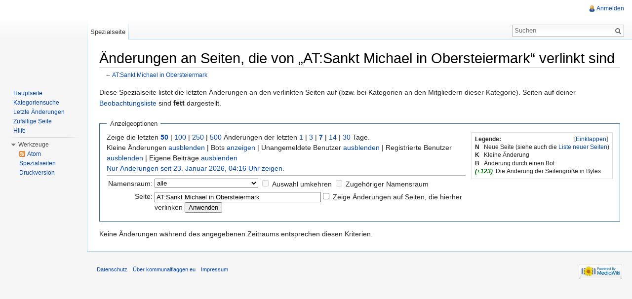

--- FILE ---
content_type: text/html; charset=UTF-8
request_url: http://www.kommunalflaggen.eu/index.php?title=Spezial:%C3%84nderungen_an_verlinkten_Seiten/AT:Sankt_Michael_in_Obersteiermark
body_size: 5294
content:
<!DOCTYPE html>
<html lang="de" dir="ltr" class="client-nojs">
<head>
<meta charset="UTF-8" />
<title>Änderungen an Seiten, die von „AT:Sankt Michael in Obersteiermark“ verlinkt sind – kommunalflaggen.eu</title>
<meta http-equiv="X-UA-Compatible" content="IE=EDGE" />
<meta name="generator" content="MediaWiki 1.23.13" />
<meta name="robots" content="noindex,nofollow" />
<link rel="shortcut icon" href="/favicon.ico" />
<link rel="search" type="application/opensearchdescription+xml" href="/opensearch_desc.php" title="kommunalflaggen.eu (de)" />
<link rel="EditURI" type="application/rsd+xml" href="http://www.kommunalflaggen.eu/api.php?action=rsd" />
<link rel="alternate" type="application/atom+xml" title="Atom-Feed für „Spezial:Änderungen an verlinkten Seiten/AT:Sankt Michael in Obersteiermark“" href="/api.php?hidebots=1&amp;days=7&amp;limit=50&amp;target=AT%3ASankt_Michael_in_Obersteiermark&amp;action=feedrecentchanges&amp;feedformat=atom" />
<link rel="alternate" type="application/atom+xml" title="Atom-Feed für „kommunalflaggen.eu“" href="/index.php?title=Spezial:Letzte_%C3%84nderungen&amp;feed=atom" />
<link rel="stylesheet" href="http://www.kommunalflaggen.eu/load.php?debug=false&amp;lang=de&amp;modules=mediawiki.legacy.commonPrint%2Cshared%7Cmediawiki.skinning.interface%7Cmediawiki.special.changeslist%7Cmediawiki.special.changeslist.legend%7Cmediawiki.ui.button%7Cskins.vector.styles&amp;only=styles&amp;skin=vector&amp;*" />
<meta name="ResourceLoaderDynamicStyles" content="" />
<style>a:lang(ar),a:lang(kk-arab),a:lang(mzn),a:lang(ps),a:lang(ur){text-decoration:none}
/* cache key: DB2444556:resourceloader:filter:minify-css:7:d12fee0be86c0e423faa2c7b127d857b */</style>
<script src="http://www.kommunalflaggen.eu/load.php?debug=false&amp;lang=de&amp;modules=startup&amp;only=scripts&amp;skin=vector&amp;*"></script>
<script>if(window.mw){
mw.config.set({"wgCanonicalNamespace":"Special","wgCanonicalSpecialPageName":"Recentchangeslinked","wgNamespaceNumber":-1,"wgPageName":"Spezial:Änderungen_an_verlinkten_Seiten/AT:Sankt_Michael_in_Obersteiermark","wgTitle":"Änderungen an verlinkten Seiten/AT:Sankt Michael in Obersteiermark","wgCurRevisionId":0,"wgRevisionId":0,"wgArticleId":0,"wgIsArticle":false,"wgIsRedirect":false,"wgAction":"view","wgUserName":null,"wgUserGroups":["*"],"wgCategories":[],"wgBreakFrames":true,"wgPageContentLanguage":"de","wgPageContentModel":"wikitext","wgSeparatorTransformTable":[",\t.",".\t,"],"wgDigitTransformTable":["",""],"wgDefaultDateFormat":"dmy","wgMonthNames":["","Januar","Februar","März","April","Mai","Juni","Juli","August","September","Oktober","November","Dezember"],"wgMonthNamesShort":["","Jan.","Feb.","Mär.","Apr.","Mai","Jun.","Jul.","Aug.","Sep.","Okt.","Nov.","Dez."],"wgRelevantPageName":"Spezial:Änderungen_an_verlinkten_Seiten/AT:Sankt_Michael_in_Obersteiermark","wgIsProbablyEditable":false});
}</script><script>if(window.mw){
mw.loader.implement("user.options",function($,jQuery){mw.user.options.set({"ccmeonemails":0,"cols":80,"date":"default","diffonly":0,"disablemail":0,"editfont":"default","editondblclick":0,"editsectiononrightclick":0,"enotifminoredits":0,"enotifrevealaddr":0,"enotifusertalkpages":1,"enotifwatchlistpages":1,"extendwatchlist":0,"fancysig":0,"forceeditsummary":0,"gender":"unknown","hideminor":0,"hidepatrolled":0,"imagesize":2,"math":1,"minordefault":0,"newpageshidepatrolled":0,"nickname":"","norollbackdiff":0,"numberheadings":0,"previewonfirst":0,"previewontop":1,"rcdays":7,"rclimit":50,"rows":25,"showhiddencats":0,"shownumberswatching":1,"showtoolbar":1,"skin":"vector","stubthreshold":0,"thumbsize":2,"underline":2,"uselivepreview":0,"usenewrc":0,"watchcreations":1,"watchdefault":1,"watchdeletion":0,"watchlistdays":3,"watchlisthideanons":0,"watchlisthidebots":0,"watchlisthideliu":0,"watchlisthideminor":0,"watchlisthideown":0,"watchlisthidepatrolled":0,"watchmoves":0,"wllimit":250,
"useeditwarning":1,"prefershttps":1,"language":"de","variant-gan":"gan","variant-iu":"iu","variant-kk":"kk","variant-ku":"ku","variant-shi":"shi","variant-sr":"sr","variant-tg":"tg","variant-uz":"uz","variant-zh":"zh","searchNs0":true,"searchNs1":false,"searchNs2":false,"searchNs3":false,"searchNs4":false,"searchNs5":false,"searchNs6":false,"searchNs7":false,"searchNs8":false,"searchNs9":false,"searchNs10":false,"searchNs11":false,"searchNs12":false,"searchNs13":false,"searchNs14":false,"searchNs15":false,"variant":"de"});},{},{});mw.loader.implement("user.tokens",function($,jQuery){mw.user.tokens.set({"editToken":"+::","patrolToken":false,"watchToken":false});},{},{});
/* cache key: DB2444556:resourceloader:filter:minify-js:7:8b60a2aee839288b4d288e87a7f87b81 */
}</script>
<script>if(window.mw){
mw.loader.load(["mediawiki.special.recentchanges","mediawiki.page.startup","mediawiki.legacy.wikibits","mediawiki.legacy.ajax","skins.vector.js"]);
}</script>
<!--[if lt IE 7]><style type="text/css">body{behavior:url("/skins/vector/csshover.min.htc")}</style><![endif]--></head>
<body class="mediawiki ltr sitedir-ltr capitalize-all-nouns ns--1 ns-special mw-special-Recentchangeslinked page-Spezial_Änderungen_an_verlinkten_Seiten_AT_Sankt_Michael_in_Obersteiermark skin-vector action-view vector-animateLayout">
		<div id="mw-page-base" class="noprint"></div>
		<div id="mw-head-base" class="noprint"></div>
		<div id="content" class="mw-body" role="main">
			<a id="top"></a>
			<div id="mw-js-message" style="display:none;"></div>
						<h1 id="firstHeading" class="firstHeading" lang="de"><span dir="auto">Änderungen an Seiten, die von „AT:Sankt Michael in Obersteiermark“ verlinkt sind</span></h1>
						<div id="bodyContent">
								<div id="contentSub">← <a href="/index.php?title=AT:Sankt_Michael_in_Obersteiermark" title="AT:Sankt Michael in Obersteiermark">AT:Sankt Michael in Obersteiermark</a></div>
												<div id="jump-to-nav" class="mw-jump">
					Wechseln zu:					<a href="#mw-navigation">Navigation</a>, 					<a href="#p-search">Suche</a>
				</div>
				<div id="mw-content-text"><div class="mw-specialpage-summary">
<p>Diese Spezialseite listet die letzten Änderungen an den verlinkten Seiten auf (bzw. bei Kategorien an den Mitgliedern dieser Kategorie). Seiten auf deiner <a href="/index.php?title=Spezial:Beobachtungsliste" title="Spezial:Beobachtungsliste">Beobachtungsliste</a> sind <b>fett</b> dargestellt.
</p>
</div>
<fieldset class="rcoptions">
<legend>Anzeigeoptionen</legend>
<div class="mw-changeslist-legend"><b>Legende:</b><div class="mw-collapsible-content"><dl>
<dt class="newpage">N</dt>
<dd>Neue Seite (siehe auch die <a href="/index.php?title=Spezial:Neue_Seiten" title="Spezial:Neue Seiten">Liste neuer Seiten</a>)</dd>
<dt class="minoredit">K</dt>
<dd>Kleine Änderung</dd>
<dt class="botedit">B</dt>
<dd>Änderung durch einen Bot</dd>
<dt class="mw-plusminus-pos"><i>(±123)</i></dt>
<dd class="mw-changeslist-legend-plusminus">Die Änderung der Seitengröße in Bytes</dd>
</dl>
</div></div>
Zeige die letzten <a href="/index.php?title=Spezial:%C3%84nderungen_an_verlinkten_Seiten&amp;limit=50&amp;target=AT%3ASankt_Michael_in_Obersteiermark" title="Spezial:Änderungen an verlinkten Seiten"><strong>50</strong></a> | <a href="/index.php?title=Spezial:%C3%84nderungen_an_verlinkten_Seiten&amp;limit=100&amp;target=AT%3ASankt_Michael_in_Obersteiermark" title="Spezial:Änderungen an verlinkten Seiten">100</a> | <a href="/index.php?title=Spezial:%C3%84nderungen_an_verlinkten_Seiten&amp;limit=250&amp;target=AT%3ASankt_Michael_in_Obersteiermark" title="Spezial:Änderungen an verlinkten Seiten">250</a> | <a href="/index.php?title=Spezial:%C3%84nderungen_an_verlinkten_Seiten&amp;limit=500&amp;target=AT%3ASankt_Michael_in_Obersteiermark" title="Spezial:Änderungen an verlinkten Seiten">500</a> Änderungen der letzten <a href="/index.php?title=Spezial:%C3%84nderungen_an_verlinkten_Seiten&amp;days=1&amp;from=&amp;target=AT%3ASankt_Michael_in_Obersteiermark" title="Spezial:Änderungen an verlinkten Seiten">1</a> | <a href="/index.php?title=Spezial:%C3%84nderungen_an_verlinkten_Seiten&amp;days=3&amp;from=&amp;target=AT%3ASankt_Michael_in_Obersteiermark" title="Spezial:Änderungen an verlinkten Seiten">3</a> | <a href="/index.php?title=Spezial:%C3%84nderungen_an_verlinkten_Seiten&amp;days=7&amp;from=&amp;target=AT%3ASankt_Michael_in_Obersteiermark" title="Spezial:Änderungen an verlinkten Seiten"><strong>7</strong></a> | <a href="/index.php?title=Spezial:%C3%84nderungen_an_verlinkten_Seiten&amp;days=14&amp;from=&amp;target=AT%3ASankt_Michael_in_Obersteiermark" title="Spezial:Änderungen an verlinkten Seiten">14</a> | <a href="/index.php?title=Spezial:%C3%84nderungen_an_verlinkten_Seiten&amp;days=30&amp;from=&amp;target=AT%3ASankt_Michael_in_Obersteiermark" title="Spezial:Änderungen an verlinkten Seiten">30</a> Tage.<br />Kleine Änderungen <a href="/index.php?title=Spezial:%C3%84nderungen_an_verlinkten_Seiten&amp;hideminor=1&amp;target=AT%3ASankt_Michael_in_Obersteiermark" title="Spezial:Änderungen an verlinkten Seiten">ausblenden</a> | Bots <a href="/index.php?title=Spezial:%C3%84nderungen_an_verlinkten_Seiten&amp;hidebots=0&amp;target=AT%3ASankt_Michael_in_Obersteiermark" title="Spezial:Änderungen an verlinkten Seiten">anzeigen</a> | Unangemeldete Benutzer <a href="/index.php?title=Spezial:%C3%84nderungen_an_verlinkten_Seiten&amp;hideanons=1&amp;target=AT%3ASankt_Michael_in_Obersteiermark" title="Spezial:Änderungen an verlinkten Seiten">ausblenden</a> | Registrierte Benutzer <a href="/index.php?title=Spezial:%C3%84nderungen_an_verlinkten_Seiten&amp;hideliu=1&amp;target=AT%3ASankt_Michael_in_Obersteiermark" title="Spezial:Änderungen an verlinkten Seiten">ausblenden</a> | Eigene Beiträge <a href="/index.php?title=Spezial:%C3%84nderungen_an_verlinkten_Seiten&amp;hidemyself=1&amp;target=AT%3ASankt_Michael_in_Obersteiermark" title="Spezial:Änderungen an verlinkten Seiten">ausblenden</a><br /><a href="/index.php?title=Spezial:%C3%84nderungen_an_verlinkten_Seiten&amp;from=20260123031608&amp;target=AT%3ASankt_Michael_in_Obersteiermark" title="Spezial:Änderungen an verlinkten Seiten">Nur Änderungen seit 23. Januar 2026, 04:16 Uhr zeigen.</a>
<hr />
<form action="/index.php"><table class="mw-recentchanges-table"><tr><td class="mw-label mw-namespace-label"><label for="namespace">Namensraum:</label></td><td class="mw-input"><select id="namespace" name="namespace">
<option value="" selected="">alle</option>
<option value="0">(Seiten)</option>
<option value="1">Diskussion</option>
<option value="2">Benutzer</option>
<option value="3">Benutzer Diskussion</option>
<option value="4">kommunalflaggen.eu</option>
<option value="5">kommunalflaggen.eu Diskussion</option>
<option value="6">Datei</option>
<option value="7">Datei Diskussion</option>
<option value="8">MediaWiki</option>
<option value="9">MediaWiki Diskussion</option>
<option value="10">Vorlage</option>
<option value="11">Vorlage Diskussion</option>
<option value="12">Hilfe</option>
<option value="13">Hilfe Diskussion</option>
<option value="14">Kategorie</option>
<option value="15">Kategorie Diskussion</option>
</select> <input name="invert" type="checkbox" value="1" id="nsinvert" title="Dieses Auswahlfeld anklicken, um Änderungen im gewählten Namensraum und, sofern ausgewählt, dem entsprechenden zugehörigen Namensraum auszublenden" />&#160;<label for="nsinvert" title="Dieses Auswahlfeld anklicken, um Änderungen im gewählten Namensraum und, sofern ausgewählt, dem entsprechenden zugehörigen Namensraum auszublenden">Auswahl umkehren</label> <input name="associated" type="checkbox" value="1" id="nsassociated" title="Dieses Auswahlfeld anklicken, um den deiner Auswahl zugehörigen Diskussionsnamensraum, oder im umgekehrten Fall, den zugehörigen Namensraum, mit einzubeziehen" />&#160;<label for="nsassociated" title="Dieses Auswahlfeld anklicken, um den deiner Auswahl zugehörigen Diskussionsnamensraum, oder im umgekehrten Fall, den zugehörigen Namensraum, mit einzubeziehen">Zugehöriger Namensraum</label></td></tr><tr><td class="mw-label mw-target-label">Seite:</td><td class="mw-input"><input name="target" size="40" value="AT:Sankt Michael in Obersteiermark" /><input name="showlinkedto" type="checkbox" value="1" id="showlinkedto" /> <label for="showlinkedto">Zeige Änderungen auf Seiten, die hierher verlinken</label> <input type="submit" value="Anwenden" /></td></tr></table><input type="hidden" value="Spezial:Änderungen an verlinkten Seiten" name="title" /></form>
</fieldset>
<div class="mw-changeslist-empty">Keine Änderungen während des angegebenen Zeitraums entsprechen diesen Kriterien.</div></div>								<div class="printfooter">
				Von „<a href="http://www.kommunalflaggen.eu/index.php?title=Spezial:Änderungen_an_verlinkten_Seiten/AT:Sankt_Michael_in_Obersteiermark">http://www.kommunalflaggen.eu/index.php?title=Spezial:Änderungen_an_verlinkten_Seiten/AT:Sankt_Michael_in_Obersteiermark</a>“				</div>
												<div id='catlinks' class='catlinks catlinks-allhidden'></div>												<div class="visualClear"></div>
							</div>
		</div>
		<div id="mw-navigation">
			<h2>Navigationsmenü</h2>
			<div id="mw-head">
				<div id="p-personal" role="navigation" class="" aria-labelledby="p-personal-label">
	<h3 id="p-personal-label">Meine Werkzeuge</h3>
	<ul>
<li id="pt-login"><a href="/index.php?title=Spezial:Anmelden&amp;returnto=Spezial%3A%C3%84nderungen+an+verlinkten+Seiten%2FAT%3ASankt+Michael+in+Obersteiermark" title="Sich anzumelden wird zwar gerne gesehen, ist aber keine Pflicht. [o]" accesskey="o">Anmelden</a></li>	</ul>
</div>
				<div id="left-navigation">
					<div id="p-namespaces" role="navigation" class="vectorTabs" aria-labelledby="p-namespaces-label">
	<h3 id="p-namespaces-label">Namensräume</h3>
	<ul>
					<li  id="ca-nstab-special" class="selected"><span><a href="/index.php?title=Spezial:%C3%84nderungen_an_verlinkten_Seiten/AT:Sankt_Michael_in_Obersteiermark"  title="Dies ist eine Spezialseite. Sie kann nicht bearbeitet werden.">Spezialseite</a></span></li>
			</ul>
</div>
<div id="p-variants" role="navigation" class="vectorMenu emptyPortlet" aria-labelledby="p-variants-label">
	<h3 id="mw-vector-current-variant">
		</h3>
	<h3 id="p-variants-label"><span>Varianten</span><a href="#"></a></h3>
	<div class="menu">
		<ul>
					</ul>
	</div>
</div>
				</div>
				<div id="right-navigation">
					<div id="p-views" role="navigation" class="vectorTabs emptyPortlet" aria-labelledby="p-views-label">
	<h3 id="p-views-label">Ansichten</h3>
	<ul>
			</ul>
</div>
<div id="p-cactions" role="navigation" class="vectorMenu emptyPortlet" aria-labelledby="p-cactions-label">
	<h3 id="p-cactions-label"><span>Aktionen</span><a href="#"></a></h3>
	<div class="menu">
		<ul>
					</ul>
	</div>
</div>
<div id="p-search" role="search">
	<h3><label for="searchInput">Suche</label></h3>
	<form action="/index.php" id="searchform">
					<div id="simpleSearch">
					<input type="search" name="search" placeholder="Suchen" title="kommunalflaggen.eu durchsuchen [f]" accesskey="f" id="searchInput" /><input type="hidden" value="Spezial:Suche" name="title" /><input type="submit" name="fulltext" value="Suchen" title="Suche nach Seiten, die diesen Text enthalten" id="mw-searchButton" class="searchButton mw-fallbackSearchButton" /><input type="submit" name="go" value="Seite" title="Gehe direkt zu der Seite, die exakt dem eingegebenen Namen entspricht." id="searchButton" class="searchButton" />		</div>
	</form>
</div>
				</div>
			</div>
			<div id="mw-panel">
					<div id="p-logo" role="banner"><a style="background-image: url();" href="/index.php?title=Hauptseite"  title="Hauptseite"></a></div>
				<div class="portal" role="navigation" id='p-navigation' aria-labelledby='p-navigation-label'>
	<h3 id='p-navigation-label'>Navigation</h3>
	<div class="body">
		<ul>
			<li id="n-mainpage-description"><a href="/index.php?title=Hauptseite" title="Hauptseite besuchen [z]" accesskey="z">Hauptseite</a></li>
			<li id="n-Kategoriensuche"><a href="/index.php?title=Spezial:MultiCategorySearch">Kategoriensuche</a></li>
			<li id="n-recentchanges"><a href="/index.php?title=Spezial:Letzte_%C3%84nderungen" title="Liste der letzten Änderungen in kommunalflaggen.eu [r]" accesskey="r">Letzte Änderungen</a></li>
			<li id="n-randompage"><a href="/index.php?title=Spezial:Zuf%C3%A4llige_Seite" title="Zufällige Seite aufrufen [x]" accesskey="x">Zufällige Seite</a></li>
			<li id="n-help"><a href="http://kommunalflaggen.eu/index.php?title=Hilfe:%C3%9Cbersicht" rel="nofollow" title="Hilfeseite anzeigen">Hilfe</a></li>
		</ul>
	</div>
</div>
<div class="portal" role="navigation" id='p-tb' aria-labelledby='p-tb-label'>
	<h3 id='p-tb-label'>Werkzeuge</h3>
	<div class="body">
		<ul>
			<li id="feedlinks"><a href="/api.php?hidebots=1&amp;days=7&amp;limit=50&amp;target=AT%3ASankt_Michael_in_Obersteiermark&amp;action=feedrecentchanges&amp;feedformat=atom" id="feed-atom" rel="alternate" type="application/atom+xml" class="feedlink" title="Atom-Feed dieser Seite">Atom</a></li>
			<li id="t-specialpages"><a href="/index.php?title=Spezial:Spezialseiten" title="Liste aller Spezialseiten [q]" accesskey="q">Spezialseiten</a></li>
			<li id="t-print"><a href="/index.php?title=Spezial:%C3%84nderungen_an_verlinkten_Seiten/AT:Sankt_Michael_in_Obersteiermark&amp;printable=yes" rel="alternate" title="Druckansicht dieser Seite [p]" accesskey="p">Druckversion</a></li>
		</ul>
	</div>
</div>
			</div>
		</div>
		<div id="footer" role="contentinfo">
							<ul id="footer-places">
											<li id="footer-places-privacy"><a href="/index.php?title=kommunalflaggen.eu:Datenschutz" title="kommunalflaggen.eu:Datenschutz">Datenschutz</a></li>
											<li id="footer-places-about"><a href="/index.php?title=kommunalflaggen.eu:%C3%9Cber_kommunalflaggen.eu" title="kommunalflaggen.eu:Über kommunalflaggen.eu">Über kommunalflaggen.eu</a></li>
											<li id="footer-places-disclaimer"><a href="/index.php?title=kommunalflaggen.eu:Impressum" title="kommunalflaggen.eu:Impressum">Impressum</a></li>
									</ul>
										<ul id="footer-icons" class="noprint">
					<li id="footer-poweredbyico">
						<a href="//www.mediawiki.org/"><img src="/skins/common/images/poweredby_mediawiki_88x31.png" alt="Powered by MediaWiki" width="88" height="31" /></a>
					</li>
				</ul>
						<div style="clear:both"></div>
		</div>
		<script>/*<![CDATA[*/window.jQuery && jQuery.ready();/*]]>*/</script><script>if(window.mw){
mw.loader.state({"site":"ready","user":"ready","user.groups":"ready"});
}</script>
<script>if(window.mw){
mw.loader.load(["mediawiki.special.changeslist.legend.js","mediawiki.user","mediawiki.hidpi","mediawiki.page.ready","mediawiki.searchSuggest","skins.vector.collapsibleNav"],null,true);
}</script>
<script>if(window.mw){
mw.config.set({"wgBackendResponseTime":339});
}</script>
	</body>
</html>
